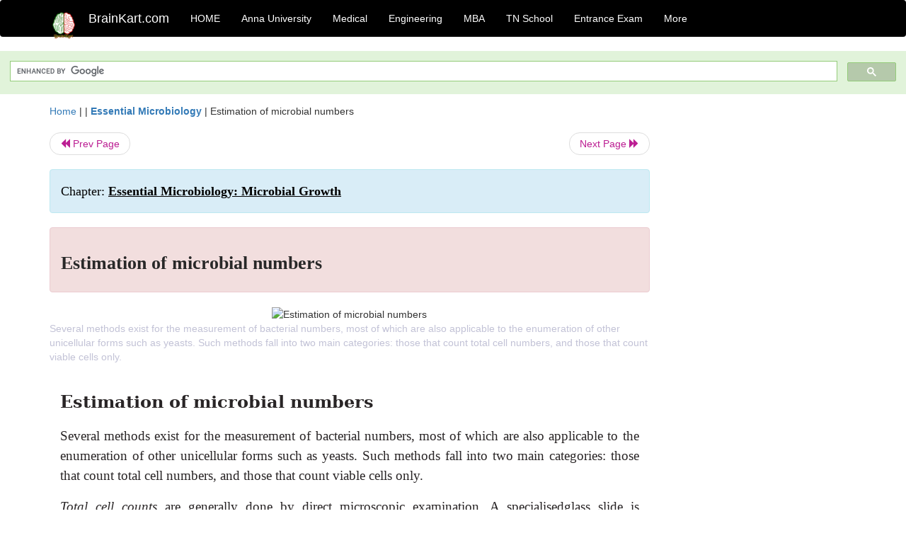

--- FILE ---
content_type: text/html; charset=UTF-8
request_url: https://www.brainkart.com/article/Estimation-of-microbial-numbers_17225/
body_size: 6607
content:
<!DOCTYPE html> 
<html xmlns="https://www.w3.org/1999/xhtml" >
<head>
<meta charset="utf-8">
<meta name="viewport" content="width=device-width, initial-scale=1">
<meta http-equiv="Content-Language" content="en"/>
<title>Estimation of microbial numbers</title>
<meta name="Keywords" content="Essential Microbiology: Microbial Growth | Estimation of microbial numbers | " />
<meta name="description" content="Several methods exist for the measurement of bacterial numbers, most of which are also applicable to the enumeration of other unicellular forms such a" />
<!--<base href="https://www.brainkart.com/article/Estimation-of-microbial-numbers_17225/" />-->
<link rel="image_src" href="https://img.brainkart.com/article/article-Estimation-of-microb-VKh.jpg"/><link rel="canonical" href="https://www.brainkart.com/article/Estimation-of-microbial-numbers_17225/" />
<meta property="og:title" content="Estimation of microbial numbers" />
<meta property="og:description" content="Several methods exist for the measurement of bacterial numbers, most of which are also applicable to the enumeration of other unicellular forms such a..." />
<meta property="og:image" content="https://img.brainkart.com/article/article-Estimation-of-microb-VKh.jpg" /><meta property="og:site_name" content="BrainKart"/>
<meta property="og:url"  content="https://www.brainkart.com/article/Estimation-of-microbial-numbers_17225/" />
<meta property="og:type" content="article" />
<meta property="article:author" content="https://www.facebook.com/BrainKart-678754188988648/" />
<meta property="article:publisher" content="https://www.facebook.com/BrainKart-678754188988648/" />

<!-- Hide this line for IE (needed for Firefox and others) -->
<![if !IE]>
<link rel="icon" href="https://img.brainkart.com/design/logo/logo.png" type="image/x-icon" />
<![endif]>
<!-- This is needed for IE -->
<link rel="shortcut icon" href="https://img.brainkart.com/design/logo/logo.png" type="image/ico" />

<link rel="stylesheet" href="https://maxcdn.bootstrapcdn.com/bootstrap/3.3.7/css/bootstrap.min.css">
<!--<link rel="stylesheet" href="https://maxcdn.bootstrapcdn.com/bootstrap/4.1.3/css/bootstrap.min.css">-->
<script src="https://ajax.googleapis.com/ajax/libs/jquery/3.3.1/jquery.min.js"></script>
<script src="https://cdnjs.cloudflare.com/ajax/libs/popper.js/1.14.3/umd/popper.min.js"></script>
<script src="https://maxcdn.bootstrapcdn.com/bootstrap/3.3.7/js/bootstrap.min.js"></script>
<!--<script src="https://maxcdn.bootstrapcdn.com/bootstrap/4.1.3/js/bootstrap.min.js"></script>-->

<link rel="stylesheet" href="https://www.brainkart.com/css/des2.css">

<!-- Google tag (gtag.js) -->
<script async src="https://www.googletagmanager.com/gtag/js?id=G-J88NMJHLBB"></script>
<script>
  window.dataLayer = window.dataLayer || [];
  function gtag(){dataLayer.push(arguments);}
  gtag('js', new Date());

  gtag('config', 'G-J88NMJHLBB');
</script>
	 <script async src="https://pagead2.googlesyndication.com/pagead/js/adsbygoogle.js?client=ca-pub-9136750227018842"
     crossorigin="anonymous"></script>
	 
</head>
 
<body class="" >
<div class="containerNN" >
<style>

.navbar-toggle .icon-bar+.icon-bar { background-color:red;}
.top-menu-cover { background-color:black; color:white; }
.top-menu-cover li a { background-color:black; color:white; }
.top-menu-cover li a:hover , .top-menu-cover li a:focus , .top-menu-cover li a:active   { background-color:black; color:white; }
.nav .open>a, .nav .open>a:focus, .nav .open>a:hover .top-menu-cover .top-menu-cover .navbar-nav>li>a {  background-color:black; color:white;  }

.top-menu-cover .navbar-nav>li>ul {  background-color:black;}
.top-menu-cover .navbar-nav>li>ul>li>a:hover {  background-color:black; color:black;  }


</style>


<nav class="navbar navbar-bootsnipp animate top-menu-cover" role="navigation">
  <div class="container">
  <a class="navbar-brand" href="/"> <img src="https://img.brainkart.com/design/logo/logo.png" alt="logo" style="width:40px;"> </a>
    <!-- Brand and toggle get grouped for better mobile display -->
    <div class="navbar-header">	
      <button type="button" class="navbar-toggle" data-toggle="collapse" data-target="#bs-theri-navbar-collapse-22">
        <span class="sr-only">Toggle navigation</span>
        <span class="icon-bar"></span>
        <span class="icon-bar"></span>
        <span class="icon-bar"></span>
      </button>
      <div class="animbrand visible-sx2 visible-sm2 ">
        <span class="navbar-brand animate" ><a href="/" style="color:white;" >BrainKart.com</a></span>
      </div>
    </div>

    <!-- Collect the nav links, forms, and other content for toggling -->
    <div class="collapse navbar-collapse" id="bs-theri-navbar-collapse-22">
      <ul class="nav navbar-nav navbar-left">
    
		
	   <li class=""><a href="https://www.brainkart.com/" class="animate">  HOME </a></li>
		 
	   <li>
          <a href="https://www.brainkart.com/menu/anna-university/" class="dropdown-toggle animate " data-toggle="dropdown"> Anna University </a>
          <ul class="dropdown-menu" role="menu">         
         <li class=""><a href="https://www.brainkart.com/menu/anna-university/" class="animate">  Anna University </a></li>
		 <li class=""><a href="https://www.brainkart.com/menu/anna-university-eee/" class="animate">  EEE </a></li>
		 <li class=""><a href="https://www.brainkart.com/menu/anna-university-ece/" class="animate">  ECE </a></li>
		 <li class=""><a href="https://www.brainkart.com/menu/anna-university-civil/" class="animate">  Civil </a></li>
		 <li class=""><a href="https://www.brainkart.com/menu/anna-university-mech/" class="animate">  MECH </a></li>
		 <li class=""><a href="https://www.brainkart.com/menu/anna-university-cse/" class="animate">  CSE </a></li>
		 <li class=""><a href="https://www.brainkart.com/menu/anna-university-it/" class="animate">  IT </a></li>
		 <li class=""><a href="http://aptitude.brainkart.com/aptitude/gate-exam/" class="animate">GATE Exam</a></li>
		 <li class=""><a href="http://aptitude.brainkart.com/aptitude/tnea-anna-university/" class="animate">TANCET Anna Univ</a></li>            
		 <li class=""><a href="https://www.brainkart.com/menu/anna-university/" class="animate">  AnnaUniv </a></li>
		 <li class=""><a href="http://aptitude.brainkart.com/aptitude/under-graduate-entrance-exams/iit-jee-ieee-entrance-exam/" class="animate">JEE IEEE</a></li>
          </ul>
        </li>

	   <li>
          <a href="https://www.brainkart.com/menu/medical/" class="dropdown-toggle animate " data-toggle="dropdown"> Medical </a>
          <ul class="dropdown-menu" role="menu">
		 <li class=""><a href="https://www.brainkart.com/menu/mbbs/" class="animate">  MBBS </a></li>		 
		 <li class=""><a href="https://www.brainkart.com/menu/nursing/" class="animate">  Nursing </a></li>
		 <li class=""><a href="https://www.brainkart.com/menu/pharmacy/" class="animate">  BPharm </a></li>		 
		 <li class=""><a href="https://www.brainkart.com/menu/medical/" class="animate">  Medical </a></li>
		 <li class=""><a href="https://www.brainkart.com/menu/md/" class="animate">  MD </a></li>
		 <li class=""><a href="https://www.brainkart.com/menu/medical/" class="animate">  Medical </a></li>
		 <li class=""><a href="https://www.brainkart.com/menu/medical/" class="animate">  MGR University</a></li>
		 <li class=""><a href="http://aptitude.brainkart.com/aptitude/under-graduate-entrance-exams/neet-entrance-exam/" class="animate">NEET</a></li>
         <li class=""><a href="http://aptitude.brainkart.com/aptitude/under-graduate-entrance-exams/aiims-entrance-exams/" class="animate">AIIMS</a></li> 
          </ul>
        </li>

	   <li>
        <a href="https://www.brainkart.com/menu/engineering/" class="dropdown-toggle animate " data-toggle="dropdown"> Engineering </a>
          <ul class="dropdown-menu" role="menu">
		  
         <li class=""><a href="https://www.brainkart.com/menu/engineering/" class="animate">  Engineering </a></li>
         <li class=""><a href="https://www.brainkart.com/menu/electrical-engineering/" class="animate">  Electrical </a></li>
		 <li class=""><a href="https://www.brainkart.com/menu/electronics-engineering/" class="animate">  Electronics </a></li>
		 <li class=""><a href="https://www.brainkart.com/menu/civil-engineering/" class="animate">  Civil </a></li>
		 <li class=""><a href="https://www.brainkart.com/menu/mechanical-engineering/" class="animate">  Mechanical </a></li>
		 <li class=""><a href="https://www.brainkart.com/menu/computer-science-engineering/" class="animate">  Computer Science </a></li>
		 <li class=""><a href="https://www.brainkart.com/menu/information-technology-engineering/" class="animate">  Information Technology </a></li>
		 <li class=""><a href="http://aptitude.brainkart.com/aptitude/gate-exam/" class="animate">GATE Exam</a></li>
		 <li class=""><a href="http://aptitude.brainkart.com/aptitude/tnea-anna-university/" class="animate">TANCET Anna Univ</a></li>            
		 <li class=""><a href="https://www.brainkart.com/menu/anna-university/" class="animate">  Anna University </a></li>
		 <li class=""><a href="http://aptitude.brainkart.com/aptitude/under-graduate-entrance-exams/iit-jee-ieee-entrance-exam/" class="animate">JEE IEEE</a></li>

          </ul>
        </li>

	   <li>
          <a href="https://www.brainkart.com/menu/mba/" class="dropdown-toggle animate " data-toggle="dropdown"> MBA </a>
          <ul class="dropdown-menu" role="menu">
            <li class=""><a href="https://www.brainkart.com/menu/mba/" class="animate">  MBA </a></li>
            <li class=""><a href="https://www.brainkart.com/menu/mba-anna-university/" class="animate">  AnnaUniv MBA </a></li>
			<li class=""><a href="http://aptitude.brainkart.com/aptitude/cat-entrance-exams/" class="animate">CAT</a></li>
          </ul>
        </li>

	   <li>
          <a href="https://www.brainkart.com/menu/tn-state-board-school/" class="dropdown-toggle animate " data-toggle="dropdown"> TN School </a>
          <ul class="dropdown-menu" role="menu">
            <li class=""><a href="https://www.brainkart.com/menu/tn-state-board-school/" class="animate">TamilNadu School</a></li>
			<li class=""><a href="https://www.brainkart.com/menu/12th-standard/" class="animate">TN 12th Std</a></li>
            <li class=""><a href="https://www.brainkart.com/menu/11th-standard/" class="animate">TN 11th Std</a></li>
            <li class=""><a href="https://www.brainkart.com/menu/10th-standard/" class="animate">TN 10th Std</a></li>
            <li class=""><a href="https://www.brainkart.com/menu/9th-standard/" class="animate">TN 9th Std</a></li>
			<li class=""><a href="http://aptitude.brainkart.com/aptitude/tn-state-board/" class="animate">TN 1 mark Test</a></li>                        
			<li class=""><a href="http://aptitude.brainkart.com/aptitude/under-graduate-entrance-exams/iit-jee-ieee-entrance-exam/" class="animate">JEE IEEE</a></li>
            <li class=""><a href="http://aptitude.brainkart.com/aptitude/under-graduate-entrance-exams/neet-entrance-exam/" class="animate">NEET</a></li>
            <li class=""><a href="http://aptitude.brainkart.com/aptitude/under-graduate-entrance-exams/aiims-entrance-exams/" class="animate">AIIMS</a></li>            
          </ul>
        </li>
		
       
	   <li>
          <a href="http://aptitude.brainkart.com/" class="dropdown-toggle animate " data-toggle="dropdown"> Entrance Exam </a>
          <ul class="dropdown-menu" role="menu">
		    <li class=""><a href="http://aptitude.brainkart.com/" class="animate">All Exams</a></li>
            <li class=""><a href="http://aptitude.brainkart.com/aptitude/upsc-civil-services-entrance-exams/" class="animate">UPSC Civil services</a></li>
            <li class=""><a href="http://aptitude.brainkart.com/aptitude/gate-exam/" class="animate">GATE Exam</a></li>
            <li class=""><a href="http://aptitude.brainkart.com/aptitude/under-graduate-entrance-exams/iit-jee-ieee-entrance-exam/" class="animate">JEE IEEE</a></li>
            <li class=""><a href="http://aptitude.brainkart.com/aptitude/under-graduate-entrance-exams/neet-entrance-exam/" class="animate">NEET</a></li>
            <li class=""><a href="http://aptitude.brainkart.com/aptitude/under-graduate-entrance-exams/aiims-entrance-exams/" class="animate">AIIMS</a></li>            
            <li class=""><a href="http://aptitude.brainkart.com/aptitude/cat-entrance-exams/" class="animate">CAT</a></li>            
            <li class=""><a href="http://aptitude.brainkart.com/aptitude/clat-law-entrance-exams/" class="animate">CLAT</a></li>            
            <li class=""><a href="http://aptitude.brainkart.com/aptitude/banking-entrance-exams/" class="animate">Banking</a></li>            
            <li class=""><a href="http://aptitude.brainkart.com/aptitude/ugc-net-entrance-exams/" class="animate">UGC NET</a></li>            
            <li class=""><a href="http://aptitude.brainkart.com/aptitude/tnea-anna-university/" class="animate">TANCET Anna Univ</a></li>
          </ul>
        </li>


		<li>
          <a href="https://www.brainkart.com/contactus/" class="dropdown-toggle animate " data-toggle="dropdown"> More </a>
          <ul class="dropdown-menu" role="menu">		  
            <!--<li class=""><a href="http://aptitude.brainkart.com/competition/" class="animate"><span style="color:red;"><b> Competition</b></span></a></li>
            <li class=""><a href="https://www.brainkart.com/register/" class="animate">Register</a></li>-->
            <li class=""><a href="https://www.brainkart.com/menu/science-tutorial/" class="animate">Basic Science</a></li>
            <li class=""><a href="https://www.brainkart.com/menu/biotechnology/" class="animate">BioTech</a></li>
            <li class=""><a href="https://www.brainkart.com/menu/botany/" class="animate">Botany</a></li>
            <li class=""><a href="https://www.brainkart.com/menu/aquaculture/" class="animate">Aqua</a></li>
            <li class=""><a href="https://www.brainkart.com/menu/bds/" class="animate">BDS</a></li>
            <li class=""><a href="https://play.google.com/store/apps/details?id=info.therithal.brainkart.brainkart&hl=en" target="_blank" class="animate">Install App</a></li>
            <li class=""><a href="https://www.brainkart.com/about/contact/" class="animate">Contact</a></li>
            <li class=""><a href="https://www.brainkart.com/about/policy/" class="animate">Policy</a></li>
          </ul>
        </li>


		 		 

		<li class="">
		    
		
		</li>
		
		
		
        
      </ul>
	  

    </div>
  </div>
  
</nav>


</div>

<div class="containerNN" style="margin-top:4px">
<script>
  (function() {
    var cx = '017234125612513834580:n7tzxjvwvf0';
    var gcse = document.createElement('script');
    gcse.type = 'text/javascript';
    gcse.async = true;
    gcse.src = 'https://cse.google.com/cse.js?cx=' + cx;
    var s = document.getElementsByTagName('script')[0];
    s.parentNode.insertBefore(gcse, s);
  })();
</script>

		<gcse:search></gcse:search>
		</div>

<div class="container" style="margin-top:4px">
</div>

<!--<div class="container" style="margin-top:4px">-->
<!--</div>-->

<div class="container" style="margin-top:10px">
<section>
<div class="row"><div class="col-sm-9">
<section style="background-colorNN:green;">
<!------Main Body-----Start-------->

<style>
/* If the screen size is 601px wide or more, set the font-size of <div> to 80px */
@media screen and (min-width: 601px) {
  .contentSection {          
  }
}

/* If the screen size is 600px wide or less, set the font-size of <div> to 30px */
@media screen and (max-width: 600px) {
  .contentSection {
    zoom:0.8;	
  }
}
</style>

<section >

<div itemscope itemtype="http://schema.org/Article" ><!--<span itemprop="articleBody">-->
 <div class="row">  <div class="col-lg-12"> <span><a href="https://www.brainkart.com" >Home</a></span>  | | <b><a href="https://www.brainkart.com/subject/Essential-Microbiology_243/" class="htmsub" >Essential Microbiology</a></b> | <span>Estimation of microbial numbers</span></div></div>
<ul class="pager"><li class="nextPrevLin previous"><a href="https://www.brainkart.com/article/Laboratory-cultivation-of-microorganisms_17224/" type="button" class="btn btn-default" ><span class="glyphicon glyphicon-backward" ></span> Prev Page</a></li><li class="nextPrevLin next"><a href="https://www.brainkart.com/article/Factors-affecting-microbial-growth_17226/" type="button" class="btn btn-default" >Next Page <span class="glyphicon glyphicon-forward" ></a></li></ul>    
	<div class="wrap-post">
                
                    <div class="post " >
                        
												
                        <div class="list-primary" style="display:none;">
                             </span>&nbsp;&nbsp; Posted On : &nbsp;<span class="meta_date">10.07.2017 12:31 am </span> 
                        </div>
						<div class="alert alert-info" >
						<h2  style="color:black;font-size:130%;" class="top-h2" >Chapter: <strong><u>Essential Microbiology: Microbial Growth</u></strong></h2>
						</div>
						
						<div class="alert alert-danger" >
                        <h1 class="title"><span itemprop="name"><b>Estimation of microbial numbers</b></span></h1>
						</div>
                                                
                                                
                        <div class="entry clearfix">


                            
							 <div class="row">
							 <div class="col-xs-12 col-sm-12 col-md-12 col-lg-12"  >
														<center ondblclick="window.open('https://img.brainkart.com/article/article-Estimation-of-microb-VKh.jpg', '_blank');" >
                            <img itemprop="image" width="80%" src="https://img.brainkart.com/article/article-Estimation-of-microb-VKh.jpg" class="alignleft featured_image wp-post-image" alt="Estimation of microbial numbers">                            
							</center>
							                            </div>

							</div>
							


<style> img { max-width:100%; } </style>


<div class="detailCover"><span itemprop="articleSection" >Several methods exist for the measurement of bacterial numbers, most of which are also applicable to the enumeration of other unicellular forms such as yeasts. Such methods fall into two main categories: those that count total cell numbers, and those that count viable cells only.

</span></div>


<div class="col-md-12"   ><center></center></div><section><center></br></center></section>
   <div class="col-md-12 contentSection" ><span itemprop="articleSection" ><p class="MsoNormal" style="margin-top:12.0pt;text-align:justify;line-height:
150%;tab-stops:27.0pt"><b><span style="font-size:18.0pt;mso-bidi-font-size:11.0pt;line-height:150%;font-family:
&quot;Century&quot;,&quot;serif&quot;;mso-fareast-font-family:Century;color:#292526">Estimation of
microbial numbers<o:p></o:p></span></b></p>

<p class="MsoNormal" style="margin-top:12.0pt;text-align:justify;line-height:
150%;tab-stops:27.0pt"><span style="font-size:14.0pt;mso-bidi-font-size:11.0pt;
line-height:150%;font-family:&quot;Times New Roman&quot;,&quot;serif&quot;;mso-fareast-font-family:
&quot;Times New Roman&quot;;mso-bidi-font-family:&quot;Times New Roman&quot;;mso-bidi-theme-font:
minor-bidi;color:#292526">Several methods exist for the measurement of bacterial
numbers, most of which are also applicable to the enumeration of other
unicellular forms such as yeasts. Such methods fall into two main categories:
those that count total cell numbers, and those that count viable cells only.</span><span style="font-size:12.0pt;mso-bidi-font-size:11.0pt;line-height:150%;font-family:
&quot;Times New Roman&quot;,&quot;serif&quot;;mso-fareast-font-family:&quot;Times New Roman&quot;;mso-bidi-font-family:
&quot;Times New Roman&quot;;mso-bidi-theme-font:minor-bidi;color:#292526"><o:p></o:p></span></p>

<p class="MsoNormal" style="margin-top:12.0pt;text-align:justify;line-height:
150%;tab-stops:27.0pt"><i><span style="font-size:14.0pt;mso-bidi-font-size:11.0pt;line-height:150%;font-family:
&quot;Times New Roman&quot;,&quot;serif&quot;;mso-fareast-font-family:&quot;Times New Roman&quot;;mso-bidi-font-family:
&quot;Times New Roman&quot;;mso-bidi-theme-font:minor-bidi;color:#292526">Total cell
counts </span></i><span style="font-size:14.0pt;mso-bidi-font-size:11.0pt;
line-height:150%;font-family:&quot;Times New Roman&quot;,&quot;serif&quot;;mso-fareast-font-family:
&quot;Times New Roman&quot;;mso-bidi-font-family:&quot;Times New Roman&quot;;mso-bidi-theme-font:
minor-bidi;color:#292526">are generally done by direct microscopic examination.
A specialisedglass slide is employed, which carries an etched grid of known
area (Figure 5.1). The depth of the liquid sample is also known, so by counting
the number of cells visible in the field of view, the number of cells per unit
volume can be determined. The method may be made more accurate by the use of a
fluorescent dye such as acridine orange, which binds to DNA, and hence avoids
confusion with non-cellular debris. However, such methods cannot differentiate
between living and non-living cells. Their usefulness is further limited by the
fact that the smallest bacteria are difficult to resolve as indi-vidual cells
by light microscopy. Other total cell count methods use cell-sorting devices,
originally developed for separating blood cells in medical research. These pass
the cell suspension through an extremely fine nozzle, and a detector registers
the conductivity change each time a particle passes it. Again, no distinction
can be made between viable and non-viable cells.</span><span style="font-size:
12.0pt;mso-bidi-font-size:11.0pt;line-height:150%;font-family:&quot;Times New Roman&quot;,&quot;serif&quot;;
mso-fareast-font-family:&quot;Times New Roman&quot;;mso-bidi-font-family:&quot;Times New Roman&quot;;
mso-bidi-theme-font:minor-bidi;color:#292526"><o:p></o:p></span></p>

<p class="MsoNormal" style="margin-top:12.0pt;text-align:justify;line-height:
150%;tab-stops:27.0pt"><span style="font-size:14.0pt;mso-bidi-font-size:11.0pt;
line-height:150%;font-family:&quot;Times New Roman&quot;,&quot;serif&quot;;mso-fareast-font-family:
&quot;Times New Roman&quot;;mso-bidi-font-family:&quot;Times New Roman&quot;;mso-bidi-theme-font:
minor-bidi;color:#292526">A <i>viable cell
count</i>, on the other hand, is a measure of the number of <i>living</i> cells in a sample, or more
specifically those capable of multiplying and producing a visible colony of
cells. It is most commonly estimated by spreading a known volume of cell
suspension onto an agar plate, and counting the number of colonies that arise
after a period of</span><span style="font-size:12.0pt;mso-bidi-font-size:11.0pt;
line-height:150%;font-family:&quot;Times New Roman&quot;,&quot;serif&quot;;mso-fareast-font-family:
&quot;Times New Roman&quot;;mso-bidi-font-family:&quot;Times New Roman&quot;;mso-bidi-theme-font:
minor-bidi;color:#292526"><o:p></o:p></span></p>

<p class="MsoNormal" style="margin-top:12.0pt;text-align:justify;line-height:
150%;tab-stops:27.0pt"><img src="https://img.brainkart.com/imagebk18/cjhDZnj.jpg" width="645"><br></p>

<p class="MsoNormal" style="margin-top:12.0pt;text-align:justify;line-height:
150%;tab-stops:27.0pt"><span style="font-size:14.0pt;mso-bidi-font-size:11.0pt;
line-height:150%;font-family:&quot;Times New Roman&quot;,&quot;serif&quot;;mso-fareast-font-family:
&quot;Times New Roman&quot;;mso-bidi-font-family:&quot;Times New Roman&quot;;mso-bidi-theme-font:
minor-bidi;color:#292526">incubation. The method is based on the premise that
each visible colony has derived from the repeated divisions of a single cell.
In reality, it is accepted that this is not always the case, and so viable
counts are expressed in <i>colony-forming
units (cfu)</i>, rather than cells, per unit volume. It is generally necessary
to dilute the suspension before plating out, otherwise the resulting colonies
will be too numerous to count. In order to improve statistical reliability,
plates are inoculated in duplicate or triplicate, and the mean value is taken.<o:p></o:p></span></p>

<p class="MsoNormal" style="margin-top:12.0pt;text-align:justify;line-height:
150%;tab-stops:27.0pt"><span style="font-size:14.0pt;mso-bidi-font-size:11.0pt;
line-height:150%;font-family:&quot;Times New Roman&quot;,&quot;serif&quot;;mso-fareast-font-family:
&quot;Times New Roman&quot;;mso-bidi-font-family:&quot;Times New Roman&quot;;mso-bidi-theme-font:
minor-bidi;color:#292526">Viable cell counts can also be made using liquid
media, in the <i>most probable number(MPN) </i>technique.
Here, a series of tubes containing a broth are inoculatedwith a sample of a
progressively more dilute cell suspension, incubated, and examined for growth.
The method is based on the statistical probability of each sample containing
viable cells. It is well suited to the testing of drinking water, where low
bacterial densities are to be expected.<o:p></o:p></span></p>

<p class="MsoNormal" style="margin-top:12.0pt;text-align:justify;line-height:
150%;tab-stops:27.0pt"><span style="font-size:14.0pt;mso-bidi-font-size:11.0pt;
line-height:150%;font-family:&quot;Times New Roman&quot;,&quot;serif&quot;;mso-fareast-font-family:
&quot;Times New Roman&quot;;mso-bidi-font-family:&quot;Times New Roman&quot;;mso-bidi-theme-font:
minor-bidi;color:#292526">Another method employed for the enumeration of
bacteria in water is the <i>membranefilter
test</i>. Here, a large volume of water is passed through a membrane filter
with apore size (0.45 </span><i><span style="font-size:14.0pt;mso-bidi-font-size:11.0pt;line-height:150%;font-family:
&quot;Arial&quot;,&quot;sans-serif&quot;;mso-fareast-font-family:Arial;mso-bidi-font-family:&quot;Times New Roman&quot;;
mso-bidi-theme-font:minor-bidi;color:#292526">µ</span></i><span style="font-size:14.0pt;mso-bidi-font-size:11.0pt;line-height:150%;font-family:
&quot;Times New Roman&quot;,&quot;serif&quot;;mso-fareast-font-family:&quot;Times New Roman&quot;;mso-bidi-font-family:
&quot;Times New Roman&quot;;mso-bidi-theme-font:minor-bidi;color:#292526">m) suitable for
trapping bacteria (Figure 5.2). The filter is placed on an appropriate solid
growth medium and colonies allowed to develop.<o:p></o:p></span></p><p class="MsoNormal" style="margin-top:12.0pt;text-align:justify;line-height:
150%;tab-stops:27.0pt"><span style="font-size:14.0pt;mso-bidi-font-size:11.0pt;line-height:150%;font-family:
&quot;Times New Roman&quot;,&quot;serif&quot;;mso-fareast-font-family:&quot;Times New Roman&quot;;mso-bidi-font-family:
&quot;Times New Roman&quot;;mso-bidi-theme-font:minor-bidi;color:#292526"><img src="https://img.brainkart.com/imagebk18/u2nXU1q.jpg" width="632"><br></span></p>

<p class="MsoNormal" style="margin-top:12.0pt;text-align:justify;line-height:
150%;tab-stops:27.0pt"><span style="font-size:14.0pt;mso-bidi-font-size:11.0pt;
line-height:150%;font-family:&quot;Times New Roman&quot;,&quot;serif&quot;;mso-fareast-font-family:
&quot;Times New Roman&quot;;mso-bidi-font-family:&quot;Times New Roman&quot;;mso-bidi-theme-font:
minor-bidi;color:#292526">None of the methods described above provides a
particularly rapid result, yet some-times it is desirable to have an estimate
of bacterial numbers immediately.&nbsp;<o:p></o:p></span></p>

<p class="MsoNormal" style="margin-top:12.0pt;text-align:justify;line-height:
150%;tab-stops:27.0pt"><img src="https://img.brainkart.com/imagebk18/aYoRb8s.jpg" width="565"><br></p><p class="MsoNormal" style="margin-top:12.0pt;text-align:justify;line-height:
150%;tab-stops:27.0pt"><img src="https://img.brainkart.com/imagebk18/7p4yxMF.jpg" width="636"><br></p>

<p class="MsoNormal" style="margin-top:12.0pt;text-align:justify;line-height:
150%;tab-stops:27.0pt"><span style="font-size:14.0pt;mso-bidi-font-size:11.0pt;
line-height:150%;font-family:&quot;Times New Roman&quot;,&quot;serif&quot;;mso-fareast-font-family:
&quot;Times New Roman&quot;;mso-bidi-font-family:&quot;Times New Roman&quot;;mso-bidi-theme-font:
minor-bidi;color:#292526"><span style="font-family: &quot;Times New Roman&quot;, serif; font-size: 18.6667px;">A useful&nbsp;</span>method for doing this is based on how cloudy or
turbid the liquid growth medium becomes due to bacterial growth. <i>Turbidimetric</i> methods measure the change
in optical density or absorbance of the medium, that is, how much a beam of
light is scattered by the suspended particulate matter (Figure 5.3). They can
be carried out very quickly by placing a sample in a spectrophotometer. Values
of optical density can be directly related to bacterial numbers or mass by
reference to a standard calibration curve. Thus, an estimate of bacterial
numbers, albeit a fairly approximate one, can be obtained almost
instantaneously during an experimental procedure. Other indirect methods of
measuring cell density include wet and dry weight estimations, and the
measurement of cell components such as total nitrogen, protein or nucleic acid.<o:p></o:p></span></p><p class="MsoNormal" style="margin-top:12.0pt;text-align:justify;line-height:
150%;tab-stops:27.0pt"><span style="font-size:14.0pt;mso-bidi-font-size:11.0pt;
line-height:150%;font-family:&quot;Times New Roman&quot;,&quot;serif&quot;;mso-fareast-font-family:
&quot;Times New Roman&quot;;mso-bidi-font-family:&quot;Times New Roman&quot;;mso-bidi-theme-font:
minor-bidi;color:#292526"><br></span></p>  </span></div><ul class="pager"><li class="nextPrevLin previous"><a href="https://www.brainkart.com/article/Laboratory-cultivation-of-microorganisms_17224/" type="button" class="btn btn-default" ><span class="glyphicon glyphicon-backward" ></span> Prev Page</a></li><li class="nextPrevLin next"><a href="https://www.brainkart.com/article/Factors-affecting-microbial-growth_17226/" type="button" class="btn btn-default" >Next Page <span class="glyphicon glyphicon-forward" ></a></li></ul>
<div class="col-md-12"   >
</div> <div class="col-md-12" >Study Material, Lecturing Notes, Assignment, Reference, Wiki description explanation, brief detail</div> <div class="col-md-12" >Essential Microbiology: Microbial Growth : Estimation of microbial numbers | </div>	
						
						
<div class="pvc_clear"></div>

	


	
	
</div>	
</div>	
</div>	




<ul class="pager"><li class="nextPrevLin previous"><a href="https://www.brainkart.com/article/Laboratory-cultivation-of-microorganisms_17224/" type="button" class="btn btn-default" ><span class="glyphicon glyphicon-backward" ></span> Prev Page</a></li><li class="nextPrevLin next"><a href="https://www.brainkart.com/article/Factors-affecting-microbial-growth_17226/" type="button" class="btn btn-default" >Next Page <span class="glyphicon glyphicon-forward" ></a></li></ul>



 <div>
 </div>

<!--</span>--></div> 

</section><div class="col-xs-12 col-sm-12 col-md-12 col-lg-12" >
 <p style="text-align:center;" ><b>Related Topics </b></p>
 <div class="row"><div class="alert alert-success" ><a href="https://www.brainkart.com/subject/Essential-Microbiology_243/" ><b>Essential Microbiology</b></a></div><div class="alert alert-info" ><a href="https://www.brainkart.com/menu/medical/" ><b>Medical</b> - All Subjects</a></div> <div class="alert alert-info" ><a href="https://www.brainkart.com/menu/mbbs/" ><b> MBBS</b> - All Subjects</a></div> <div class="alert alert-info" ><a href="https://www.brainkart.com/menu/nursing/" ><b> Nursing</b> - All Subjects</a></div> <div class="alert alert-info" ><a href="https://www.brainkart.com/menu/pharmacy/" ><b> Pharmacy</b> - All Subjects</a></div> <div class="alert alert-info" ><a href="https://www.brainkart.com/menu/md/" ><b> MD</b> - All Subjects</a></div> <div class="alert alert-info" ><a href="https://www.brainkart.com/menu/mgr-university/" ><b> MGR University</b> - All Subjects</a></div> <div class="alert alert-info" ><a href="https://www.brainkart.com/menu/biotechnology/" ><b> Biotechnology</b> - All Subjects</a></div> <div class="alert alert-warning" ><u><b>Essential Microbiology: Microbial Growth</b></u></div><div class="alert alert-warning" ><a href="https://www.brainkart.com/article/Estimation-of-microbial-numbers_17225/" ><b>Estimation of microbial numbers</b></a></div><div class="alert alert-warning" ><a href="https://www.brainkart.com/article/Factors-affecting-microbial-growth_17226/" ><b>Factors affecting microbial growth</b></a></div><div class="alert alert-warning" ><a href="https://www.brainkart.com/article/The-kinetics-of-microbial-growth_17227/" ><b>The kinetics of microbial growth</b></a></div><div class="alert alert-warning" ><a href="https://www.brainkart.com/article/Growth-in-multicellular-microorganisms_17228/" ><b>Growth in multicellular microorganisms</b></a></div></div></div>
<!------Main Body-----End-------->
</section>
</div><div class="col-sm-3" style="background-colorNN:gray;" >
<center>
<script async src="https://pagead2.googlesyndication.com/pagead/js/adsbygoogle.js?client=ca-pub-9136750227018842"
     crossorigin="anonymous"></script>
<!-- Then-Response-1 -->
<ins class="adsbygoogle"
     style="display:block"
     data-ad-client="ca-pub-9136750227018842"
     data-ad-slot="1777483739"
     data-ad-format="auto"
     data-full-width-responsive="true"></ins>
<script>
     (adsbygoogle = window.adsbygoogle || []).push({});
</script>

</center>
</div>
</div>
</section>
</div><div>
<section>
<gcse:search></gcse:search>
		</section></br></br>
</div>

<div class="jumbotron text-center" style="margin:0;padding:3px;font-size:12px;">
  <p style="font-size:12px;" >
  <a href="/about/policy/" >Privacy Policy</a>, 
  <a href="/about/terms/" >Terms and Conditions</a>, 
  <a href="/about/DMCA/" >DMCA Policy and Compliant</a> 
  </p>
  <p style="font-size:12px;" >Copyright © 2018-2026 BrainKart.com; All Rights Reserved. Developed by Therithal info, Chennai. </p>
</div>

</body>
<script>'undefined'=== typeof _trfq || (window._trfq = []);'undefined'=== typeof _trfd && (window._trfd=[]),_trfd.push({'tccl.baseHost':'secureserver.net'},{'ap':'cpbh-mt'},{'server':'sg2plmcpnl510338'},{'dcenter':'sg2'},{'cp_id':'10715722'},{'cp_cl':'8'}) // Monitoring performance to make your website faster. If you want to opt-out, please contact web hosting support.</script><script src='https://img1.wsimg.com/traffic-assets/js/tccl.min.js'></script></html>

--- FILE ---
content_type: text/html; charset=utf-8
request_url: https://www.google.com/recaptcha/api2/aframe
body_size: 114
content:
<!DOCTYPE HTML><html><head><meta http-equiv="content-type" content="text/html; charset=UTF-8"></head><body><script nonce="u1IueswqQkc_63jFWRm9mw">/** Anti-fraud and anti-abuse applications only. See google.com/recaptcha */ try{var clients={'sodar':'https://pagead2.googlesyndication.com/pagead/sodar?'};window.addEventListener("message",function(a){try{if(a.source===window.parent){var b=JSON.parse(a.data);var c=clients[b['id']];if(c){var d=document.createElement('img');d.src=c+b['params']+'&rc='+(localStorage.getItem("rc::a")?sessionStorage.getItem("rc::b"):"");window.document.body.appendChild(d);sessionStorage.setItem("rc::e",parseInt(sessionStorage.getItem("rc::e")||0)+1);localStorage.setItem("rc::h",'1768882810305');}}}catch(b){}});window.parent.postMessage("_grecaptcha_ready", "*");}catch(b){}</script></body></html>